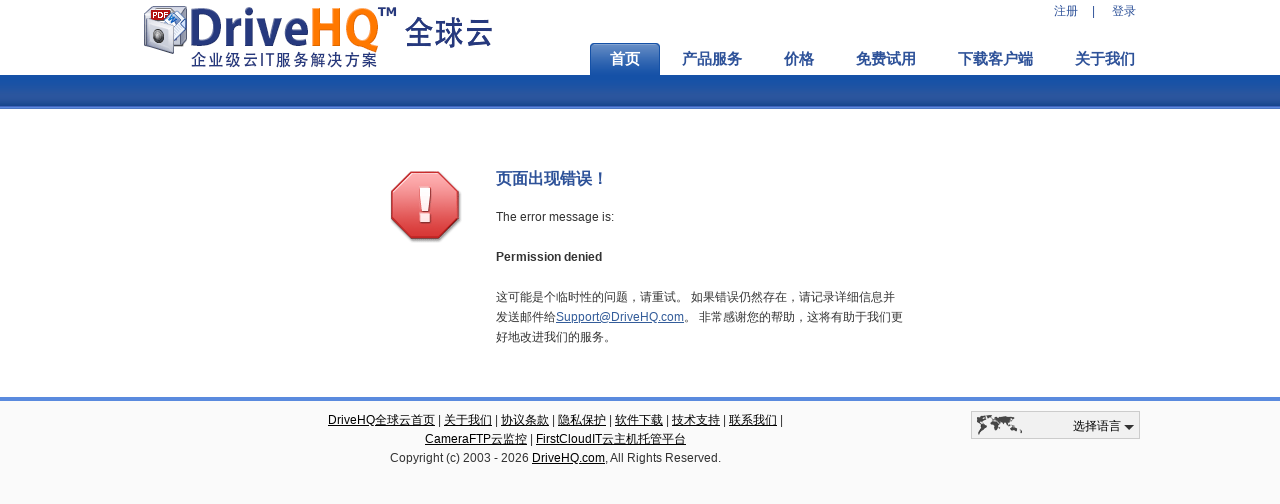

--- FILE ---
content_type: text/html; charset=utf-8
request_url: https://chinese.drivehq.com/errorpage.aspx?errmsg=Permission%20denied
body_size: 16824
content:
<!DOCTYPE html PUBLIC "-//W3C//DTD XHTML 1.0 Transitional//EN" "http://www.w3.org/TR/xhtml1/DTD/xhtml1-transitional.dtd">
<html xmlns="http://www.w3.org/1999/xhtml">
<head>
<title>
    DriveHQ全球云-开创企业云服务的先河，十余年一直领先于同行业者：云文件服务，云备份，文件共享，FTP，企业邮箱，网站托管。
  </title>
<meta name="description" content="DriveHQ全球云-建于2003年，开创企业云服务的先河，十余年一直领先于同行业者，提供云文件服务，云备份，文件共享，FTP，企业邮箱，网站托管等服务，仅需6美元/用户/年。" />
<meta name="keywords" content="云存储，云文件服务，网络空间，网盘，云备份，FTP，文件夹同步，企业云，云IT，云驱动器，drive mapping，企业邮箱，网站托管，映射WebDAV，文件投放箱，drop box" />
<meta name="robots" content="index,follow" />
<link rel="Stylesheet" href="/ResellerWebSite/Css/Layout.css" />
<link rel="Stylesheet" href="/ResellerWebSite/Css/global.css" />
</head>
<body>
    <div id="wrapper">		
    <!--BEGIN BANNER MODULE-->
<script src="/js/CheckBrowser.js" type="text/javascript" language="javascript"/></script>
<script src="/js/MM_Images.js" type="text/Javascript" language="JavaScript" /></script>
<script src="/js/Shared/Common/LanguageDetection.js" type="text/Javascript" language="JavaScript" /></script>
<script type="text/javascript" src="/js/StorageV2/JQuery/jquery.min.js"></script>

<link rel="Stylesheet" href="/ResellerWebSite/Css/Layout.css" />




<!--IF IsNotMobileBrowser-->
<div class="lanTips">
	<div class="lanTipsBtnBox">
		<div class="lanTipsClose">x</div>
		<span class="lanTipsBtn lanTipsYes">Yes</span>
		<span class="lanTipsBtn lanTipsNo">No</span>
	</div>
	<div class="lanTipsText">Do you want to visit DriveHQ English website?</div>
</div>
<!--END IsNotMobileBrowser-->

<div id="header">    
<div class="WholeWebBg">
    <div id="logo">
        <div><a href="/" title="DriveHQ全球云:世界领先的企业云服务.云存储,云文件服务器,网络硬盘,FTP主机托管,企业邮箱" target="_top"><img border="0" alt="DriveHQ全球云:世界领先的企业云服务.云存储,云文件服务器,网络硬盘,FTP主机托管,企业邮箱" src="https://chinese.drivehq.com/ResellerWebSite/Images/Logo.gif?t=639038433257544805"></a></div>
    </div>
    <div id="Hlink">	
        <!--IF NOTLOGIN-->
            <a href="https://chinese.drivehq.com/Secure/Signup.aspx" title="免费注册DriveHQ全球云新帐号:云存储,云文件服务器,网络硬盘,FTP主机托管,企业邮箱">注册</a><a>|</a>
            <a href="https://chinese.drivehq.com/secure/Logon.aspx" title="登录DriveHQ全球云" target="_top">登录</a>
        <!--END NOTLOGIN-->
        
    </div>
    <div id="nav">
        <ul id="tcTopMenuNotLogon">
            <li onmouseout="HeaderManager.HideSubMenu(0)" onmouseover="HeaderManager.ShowSubMenu(0)" id="tabMenu0" class=""><a target="_top" title="DriveHQ全球云 - 世界领先的企业云服务" href="https://chinese.drivehq.com/Default.aspx">首页</a></li>
            <li onmouseout="HeaderManager.HideSubMenu(1)" onmouseover="HeaderManager.ShowSubMenu(1)" id="tabMenu1"><a target="_top" title="云文件服务器,云存储,FTP主机托管,云数据备份,企业文件共享 同步,映射云网络硬盘" href="https://chinese.drivehq.com/Features/">产品服务</a></li>
            <!--<li onmouseout="HeaderManager.HideSubMenu(2)" onmouseover="HeaderManager.ShowSubMenu(2)" id="tabMenu2" class=""><a target="_top" href="https://chinese.drivehq.com/Products/FileServer.aspx">产品</a></li>-->
            <li onmouseout="HeaderManager.HideSubMenu(3)" onmouseover="HeaderManager.ShowSubMenu(3)" id="tabMenu3" class=""><a target="_top" title="DriveHQ全球云 企业 服务价格及计划" href="https://chinese.drivehq.com/Features/PricePlan.aspx">价格</a></li>
            <!--IF IsNotMobileBrowser-->
            <li onmouseout="HeaderManager.HideSubMenu(4)" onmouseover="HeaderManager.ShowSubMenu(4)" id="tabMenu4" class=""><a target="_top" title="免费试用DriveHQ全球云 企业 服务" href="https://chinese.drivehq.com/secure/Signup.aspx">免费试用</a></li>
            <li onmouseout="HeaderManager.HideSubMenu(6)" onmouseover="HeaderManager.ShowSubMenu(6)" id="tabMenu6" class=""><a target="_top" title="免费下载DriveHQ全球云 企业 服务 客户端" href="https://chinese.drivehq.com/Products/ClientSoftware.aspx">下载客户端</a></li>
            <li onmouseout="HeaderManager.HideSubMenu(5)" onmouseover="HeaderManager.ShowSubMenu(5)" id="tabMenu5" class=""><a target="_top" title="关于DriveHQ公司 和 企业云服务" href="https://chinese.drivehq.com/About/Default.aspx">关于我们</a></li>
            <!--END IsNotMobileBrowser-->
        </ul>
    </div>  
    <div class="clear"></div>  
    <div id="subTabs" style="display:none">
        <a href="https://chinese.drivehq.com/Features/UploadAndDownload.aspx" title="DriveHQ全球云 文件管理">云文件服务</a><a>|</a>
        <!--IF_BACKUP-->   
        <a href="https://chinese.drivehq.com/Features/OnlineBackup.aspx" title="DriveHQ全球云 文件备份">云备份服务</a><a>|</a>
        <!--END_BACKUP-->   
        <!--IF_FTP-->
        <a href="https://chinese.drivehq.com/Features/FTP.aspx" title="DriveHQ全球云 FTP主机托管服务">FTP服务</a><a>|</a>
        <!--END_FTP-->
        <!--IF_EMAIL--> 
        <a href="https://chinese.drivehq.com/Features/Email.aspx" title="DriveHQ全球云 企业电子邮箱服务">企业邮箱服务</a><a>|</a>
        <!--END_EMAIL--> 
        <!--IF_WEBSITE--> 
        <a href="https://chinese.drivehq.com/Features/WebsiteHosting.aspx" title="DriveHQ全球云 网站主机托管">网站托管</a><a>|</a>
        <!--END_WEBSITE--> 
        <a href="https://chinese.drivehq.com/Products/ClientSoftware.aspx" title="DriveHQ全球云客户端软件/移动应用">客户端软件</a>                
    </div>
    
    <div class="clear"></div>  
    <div onmouseout="HeaderManager.HideSubMenu(2);" onmousemove="HeaderManager.ShowSubMenu(2)" id="panel2" class="panel" style="display:none;left:736px;top:80px;">
        <div class="subPTL"></div>  
        <div class="subPBL">
            <ul id="SubMenu2" class="hoverSubContent">                                
                <li><a href="https://chinese.drivehq.com/Features/UploadAndDownload.aspx" title="DriveHQ全球云 文件管理">云文件服务</a></li>         
                <!--IF_BACKUP-->                        
                <li><a href="https://chinese.drivehq.com/Features/OnlineBackup.aspx" title="DriveHQ全球云 文件备份">云备份服务</a></li>                                
                <!--END_BACKUP--> 
                <!--IF_FTP--> 
                <li><a href="https://chinese.drivehq.com/Features/FTP.aspx" title="DriveHQ全球云 FTP主机托管服务">FTP服务</a></li>                                
                <!--END_FTP--> 
                <!--IF_EMAIL--> 
                <li><a href="https://chinese.drivehq.com/Features/Email.aspx" title="DriveHQ全球云 企业电子邮箱服务">企业级邮箱服务</a></li>    
                <!--END_EMAIL--> 
                <!--IF_WEBSITE-->                             
                <li><a href="https://chinese.drivehq.com/Features/WebsiteHosting.aspx" title="DriveHQ全球云 网站主机托管">网站托管</a></li>                                
                <!--END_WEBSITE--> 
                <li><a href="https://chinese.drivehq.com/Products/ClientSoftware.aspx" title="DriveHQ全球云客户端软件/移动应用">客户端软件</a></li>                                
            </ul>
            <span> </span>
        </div>  
    </div>
</div>
</div>
<div class="clear"></div>
<script type="text/javascript" language="javascript">
    var HeaderManager = {
        origMenuIndex: -1,
        ShowSubMenu: function (index) {
            var mainMenu = document.getElementById("tabMenu" + index);
            if (mainMenu != undefined) {
                mainMenu.className = "hovered";
            }
            var e = mainMenu;
            var t = e.offsetTop;
            var l = e.offsetLeft;
            while (e = e.offsetParent) {
                t += e.offsetTop;
                l += e.offsetLeft;
            }
            var dropMenu = null;
            var subMenu = null;
            for (var i = 0; i < 6; i++) {
                dropMenu = document.getElementById("panel" + i);
                subMenu = document.getElementById("SubMenu" + i);
                if (dropMenu != null && dropMenu != undefined) {
                    if (i != index) {
                        dropMenu.style.display = "none";
                    }
                    else if (subMenu != null && subMenu != undefined && subMenu.innerHTML.replace(/(^\s*)|(\s*$)/, "") != "") {
                        dropMenu.style.left = l + "px";
                        dropMenu.style.top = (t + 31) + "px";
                        dropMenu.style.display = "inline-block";
                    }
                }
            }
        },

        HideSubMenu: function (index) {
            var mainMenu = document.getElementById("tabMenu" + index);
            if (mainMenu != null) {
                if (index != this.origMenuIndex) {
                    mainMenu.className = "";
                }
                else {
                    mainMenu.className = "selected";
                }
                if (document.getElementById("panel" + index)) {
                    document.getElementById("panel" + index).style.display = "none";
                }
            }
        }
    }

    function initMenu() {
        var path = window.location.pathname.toLowerCase();
        if (path == "/")
            path = "/default.aspx";

        var selectedIndex = 0;
        if (path.indexOf("priceplan.aspx") >= 0) {
            selectedIndex = 3;
        } else if (path.indexOf("/features/") >= 0) {
            selectedIndex = 1;
        } else if (path.indexOf("/products/") >= 0 ||
                                path.indexOf("/downloads/") >= 0 ||
                                path.indexOf("/backup/") >= 0 ||
                                path.indexOf("/ftp/") >= 0 ||
                                path.indexOf("ClientSoftware.aspx") >= 0 ||
                                path.indexOf("/email/") >= 0) {
            selectedIndex = 6;
        } else if (path.indexOf("/secure/") >= 0) {
            selectedIndex = 4;
        } else if (path.indexOf("/about/") >= 0) {
            selectedIndex = 5;
        } else {
            selectedIndex = 0;
        }
        document.getElementById("tabMenu" + selectedIndex).className = "selected";
        HeaderManager.origMenuIndex = selectedIndex;

        if (selectedIndex == 2) {
            var subLists = document.getElementById("subTabs");
            subLists.style.display = "block";
            for (var i = 0; i < subLists.children.length; i++) {
                var aLink = subLists.children[i];
                if (aLink != null && aLink.href != null &&
                         aLink.href != "" && aLink.href.toLowerCase().indexOf(path) >= 0) {
                    aLink.id = "current";
                } else {
                    aLink.className = "";
                }
            }
        }
    }
    initMenu();
</script>
<!--END BANNER MODULE-->		
    <div class="transBox">
            <br /><br />		
            <table width="600" border="0" cellspacing="2" align="center" cellpadding="0">
				<tr>
					<td width="120" valign="top" align="right"><br>
						<img src="/images/bigicon/error.gif" /></td>
					<td valign="top">					
					<table width="90%" border="0" cellspacing="8" cellpadding="0" align="center">
							<tr>
								<td height="40" align="left">
									<h1>页面出现错误！</h1>
								</td>
							</tr>
							<tr>
								<td align="left">
									The error message is: <br /><br /><b>Permission denied</b><br /><br />
									这可能是个临时性的问题，请重试。
                                    如果错误仍然存在，请记录详细信息并发送邮件给<a href="mailto:Support@DriveHQ.com">Support@DriveHQ.com</a>。
                                    非常感谢您的帮助，这将有助于我们更好地改进我们的服务。
								</td>
							</tr>
						</table>
					</td>
				</tr>
			</table>
			<br /><br />
	</div>		
    <script language="javascript" type="text/javascript">
    function ShowDriveHQLanguage(G) {
        var LanguageMenu = document.getElementById("DropLanguageMenu");
        var t = G.offsetTop;
        var l = G.offsetLeft;
		var w = $("#LanguageMenu").width();
        LanguageMenu.style.display = "";
        LanguageMenu.style.top = (t + 18) + "px";
        LanguageMenu.style.right = (r + 3) + "px";
		LanguageMenu.style.position = "absolute";
    }

    function CloseDriveHQLanguage(G) {
        var LanguageMenu = document.getElementById("DropLanguageMenu");
        LanguageMenu.style.display = "none";
    }
    </script>
<div class="clear"></div>
<div id="footer">
    <div class="footerContent">
        <span style="display:inline-block;">
        <a href="https://Chinese.drivehq.com" title="DriveHQ全球云:世界领先的企业云服务.云存储,云文件服务器，网络硬盘，FTP主机托管，企业邮箱">DriveHQ全球云首页</a> |
        <a href="/About/Default.aspx" title="关于DriveHQ全球云 - 世界领先的企业云服务" target="_top">关于我们</a>  | 
        <a href="/About/Agreement.aspx" title="DriveHQ全球云 用户协议" target="_top">协议条款</a> | 
        <a href="https://www.drivehq.com/legal/privacyPolicy.aspx" title="DriveHQ全球云 隐私保护" target="_top"> 隐私保护</a> | 
        <a href="/Products/ClientSoftware.aspx" title="DriveHQ全球云软件和移动应用下载" target="_top"> 软件下载</a> | 
        <a href="/Help/Support.aspx" title="DriveHQ全球云技术支持" target="_top">技术支持</a> | 
        <a href="/About/Contacts.aspx" title="联系DriveHQ全球云" target="_top">联系我们</a> | <br /> 
        <a href="https://www.CameraFTP.com" title="云监控，网络摄像机云存储, cloud surveillance and storage, FREE IP Camera/DVR" target="_top">CameraFTP云监控</a> |
        <a href="https://www.firstCloudIT.com" title="DriveHQ's Cloud IT Hosting Platform: FTP, Email, Web and File Server Hosting" target="_top">FirstCloudIT云主机托管平台</a><br />

         Copyright (c) 2003 -
        <script language="javascript" type="text/javascript">
            var t = new Date();
            var year = t.getFullYear();
            document.write(year);
        </script>
            <a href="https://www.drivehq.com" title="Cloud IT: File Server, best WebDAV Drive Mapping, storage, online backup, file sharing & free FTP hosting">DriveHQ.com</a>, All Rights Reserved.</span>
        <!-- a target="_blank" href="http://wpa.qq.com/msgrd?v=3&uin=1298797470&site=http://chinese.drivehq.com/&menu=yes" style="margin-left:10px;position:relative;top:-19px;"><img src="/images/QICQ.png" border="0" alt="" align="absmiddle" />1298797470</!a -->
        
        <div class="GlobalLanguage"><a href="javascript:void(0);" onmouseover="ShowDriveHQLanguage(this)" onmouseout="HiddenDriveHQLanguage(this)"><img src="/images/GlobalLanguage/GlobalMap.png" border="0" alt="" align="absmiddle" /><span>选择语言 <i class="DropServiceMenuTap"></i></span></a>
        <div class="clear"></div>
            <ul id="DropLanguageMenu" onmouseover="this.style.display=''"; onmouseout="this.style.display='none';" style="display:none;">
                <li><a href="https://www.drivehq.com" title="DriveHQ全球云 英文 主网站:Cloud IT, Online File Server, Storage, Sharing, Backup, WebDAV and Free FTP Hosting" target="_blank"><img src="/images/GlobalLanguage/USA.png" border="0" alt="DriveHQ全球云 英文 主网站, Cloud IT, Online File Server, Storage, Sharing, Backup, WebDAV and Free FTP Hosting" align="absmiddle" /></a></li>
                <li><a href="https://Spanish.drivehq.com" title="DriveHQ全球云 西班牙语 网站. Cloud IT, Online File Server, Storage, Sharing, Backup, WebDAV and Free FTP Hosting" target="_blank"><img src="/images/GlobalLanguage/Spanish.png" border="0" alt="DriveHQ全球云 西班牙语 网站. Cloud IT, Online File Server, Storage, Sharing, Backup, WebDAV and Free FTP Hosting" align="absmiddle" /></a></li>
            </ul>
        </div>
        
     </div>
 </div>
    </div>
</body>
</html>


--- FILE ---
content_type: text/css
request_url: https://chinese.drivehq.com/ResellerWebSite/Css/global.css
body_size: 4574
content:
body{margin:0;padding:0;font:12px/20px Arial, Helvetica, sans-serif;color:#333;word-wrap:normal;-webkit-text-size-adjust:none;}
tbody{font-size:12px;margin:0;padding:0;}
form{margin:0;padding:0;}
ul.topTabMenu, ul.subTabs, ul.subTabMenu, ul.leftMenu, ul.subMenu, ul.subPopupMenu{margin:0;list-style:none;}
p{padding:0;margin:0;line-height:200%;}
a{color:#345d9a;text-decoration:underline;}
a:hover{text-decoration:underline;}
strong{line-height:200%;}
.siteLogo{margin-left:10px;padding:10px 0;}
.logonInput{width:180px;}
.StatusDiv{margin:10px 0 5px;background:#ffffe1;border:2px solid #e1e1e1;padding:10px 20px;line-height:18px;color:red;font:bold 14px/160% verdana;}
.StatusDiv ul{list-style-position: inside;margin-top:0px; color:Red;}
.AjaxStatusDiv{margin:2px auto 0;background:#ffffe1;display:block;border:1px solid #e1e1e1;padding:10px 8px;}
.AjaxStatusDiv .s_Text{font-size:12px;font-weight:bold;margin-right:60px;}
.AjaxStatusDiv .s_Text .GreenText{color:Green;}
.AjaxStatusDiv .s_Text .RedText{color:Red;}
.AjaxStatusDiv a.s_Close {float:right;background:url(/images/Msg/Icon_Closed.gif) right top no-repeat;padding:0 18px 0 0;cursor:pointer;text-decoration:none;color:#000;font:12px Arial, Helvetica, sans-serif;display:inline-block;}
a.subToolBarItem, a.subToolBarItem:link, a.subToolBarItem:visited, a.subToolBarItemDisabled{text-decoration:none;padding:3px 12px;color:#010000;display:block;float:left;margin-left:2px;}
a.subToolBarItemDisabled{color:#999;}
a.subToolBarItemDisabled:hover{border:0;}
a.subToolBarItem:hover{border:1px solid #9bb9d7;padding:2px 11px;}
.subToolBarItem img, .subToolBarItemDisabled img{border:0;margin:0 5px 0 0;position:relative;top:-1px;}
#footer{padding:10px 0 60px;text-align:center;line-height:160%;width:100%;background:#fafafa;border-top:4px solid #5a8ade;}
.footerContent{width:1000px;margin:0 auto;}
#footer a, #footer table td{color:#000;text-align:center;}
.Poweredby{position:relative;float:left;margin:-2px 0 0 6px;}

.GlobalLanguage{position:relative;float:right;margin:0;cursor:pointer;}
.GlobalLanguage span{float:right;margin:3px 0 0;padding:0;line-height:normal;}
.GlobalLanguage a{text-decoration:none!important;padding:3px 5px!important;background:#f1f1f1;border:1px solid #ccc;line-height:normal;display:inline-block;text-align:left!important;width:157px;}
.GlobalLanguage a:hover{background:#fff;}
.GlobalLanguage .DropServiceMenuTap{display:inline-block;width:0;height:0;border-color:#333 #f1f1f1 #f1f1f1;border-style:solid;border-width:5px 5px 0;line-height:0;*line-height:6px;_height:-2px;_line-height:0;padding:0;}

ul#DropLanguageMenu{margin:6px 0 0;padding:6px 4px 4px!important;border:1px solid #ccc;background:#fff;border-top:0;position:absolute;line-height:normal;width:159px;}
ul#DropLanguageMenu li{list-style:none;display:inline;text-align:left;line-height:22px;}
ul#DropLanguageMenu li a{padding:2px 0!important;color:#000;text-decoration:none;display:block;word-break:keep-all;white-space:nowrap;border:1px solid #fff;text-align:right!important;background:#fff;}
ul#DropLanguageMenu li a img{margin-right:13px;}
ul#DropLanguageMenu li a:hover{padding:2px 0!important;color:#26397e;text-decoration:none;background:#f0f5ff;border:1px solid #77abf7;}


/*button style*/
.button200px, .button150px, .button86px, .button200pxDisabled, .button150pxDisabled, .button86pxDisabled, .button86px_hover{padding:3px 20px 5px;margin:0 1em;display:inline-block;text-align:center;font:bold 14px Microsoft Yahei,Verdana, Geneva, sans-serif;text-decoration:none;cursor:pointer;line-height:normal;}
.button200px, .button150px, .button86px{background:url(/ResellerWebSite/Images/Features/StyleBtnBg.gif) repeat-x #1a56a9;border:1px solid #2e5299;color:#fff;}
.button200pxDisabled, .button150pxDisabled, .button86pxDisabled{background:#f1f1f1;border:1px solid #e1e1e1;color:gray;}
.button200px, .button200pxDisabled{}
.button150px, .button150pxDisabled{}
.button86pxDisabled{width:86px;}
input.button86px{height:26px;line-height:12px;display:inline-block;*padding:4px 0 7px;}
a.button86px:visited, a.button150px:visited{color:#fff;text-decoration:none;}
.button86px_hover{background:#fff;border:1px solid #84b6d6;color:#0050a0;text-decoration:none;height:26px;}
A.button86px:hover, A.button150px:hover, A.button200px:hover{text-decoration:none;color:#0050a0;background:#fff;}
a.buttonBlurGlobal{background:url(/ResellerWebSite/Images/Desktop/button_normal.gif) repeat-x;border:1px solid #8d96a4;}
a.buttonFocusGlobal{background:url(/ResellerWebSite/Images/Desktop/button_focus.gif) repeat-x;border:1px solid #3084c1;}
a.buttonBlurGlobal:hover{background:url(/ResellerWebSite/Images/Desktop/button_focus.gif) repeat-x;border:1px solid #3084c1;cursor:hand;}
a.buttonBlurGlobal, a.buttonFocusGlobal, a.buttonBlurGlobal:link, a.buttonFocusGlobal:link, a.buttonBlurGlobal:visited, a.buttonFocusGlobal:visited{text-decoration:none;color:#000;}
a.buttonBlurGlobal, a.buttonFocusGlobal{font-size:12px;font-weight:bold;padding:2px 14px 1px;cursor:hand;text-align:center;text-decoration:none;color:#000;margin:0 4px;*line-height:16px;display:inline-block;vertical-align:middle;white-space:nowrap;}
.topline{border-top:solid 1px #C6C6C6;background:#F8F9FB;text-align:center;padding:0;width:100%;display:inline-block;position:absolute;bottom:0;}
.floatleft{float:left;padding:0;}
.floatright{float:right;padding:0;}
.SearchForm{padding:10px;background:#F5F4F6;border:1px solid #C5C3C6;margin:10px auto;}

.DownloadSoftBtn{background:#f8f9fc;border:1px solid #b8c7e5;padding:10px 16px 10px 12px;margin-right:20px;display:inline-block;}

/*menu*/
.topTabMenu{float:right;clear:right;}
.topTabMenu li{margin-left:40px;float:left;font-size:14px;padding-bottom:10px;color:#646464; list-style-type:none;}
.topTabMenu li.selected{background:url(/App_Themes/EntBlue/bar.gif) no-repeat center bottom;width:auto;color:#0050a0;font-weight:bold;display:block;}
.topTabMenu li.selected a:visited{color:#0050a0;font-weight:bold;text-decoration:none;} 
.topTabMenu li a{color:#646464;font-weight:bold;text-decoration:none;} 
.topTabMenu li a:hover{color:#0050a0;}
.headerBottomLine{border-bottom:solid 2px #00A0DC;}
.subTabsContainer{width:810px;}
.subTabs{font-size:14px;float:right;}
.subTabs li{float:left;padding:0 10px;font-size:12px;}
.subTabs li a{float:left;text-decoration:none;color:#fff;}
.subTabs li a:hover{color:#73b9ff;}
#currentTab a{background:url(/App_Themes/EntBlue/subMenuMiddle.gif) top repeat-x;height:28px;padding:0 10px;color:#0050a0;margin:0 2px}
.tabRight{background:url(/App_Themes/EntBlue/subMenuRight.gif) top right no-repeat;height:28px;position:relative;top:0;float:left;margin:0 -6px !important;}
.tabLeft{background:url(/App_Themes/EntBlue/subMenuLeft.gif) top left no-repeat;width:2px;height:28px;position:absolute;left:0;top:0}
.subTabMenu{margin:16px 0 0 0;padding:0;border-bottom:1px solid #2e5299;float:left;width:100%;}
.subTabMenu li{float:left;line-height:25px;font-weight:bold;margin:0 4px -1px 0;padding:0 8px;border:1px solid #2e5299;background:#47659b;position:relative;bottom:0px;}
.subTabMenu .selected{border-bottom:1px solid #ffffff;background:#fff;}
.subTabMenu .selected a{color:#000;}
.subTabMenu .selected a:hover{color:#47659b;}
.subTabMenu li a{text-decoration:none;color:#fff;}
.subTabMenu li A:hover{color:#fff;}
.left{float:left;width:160px;margin:0;padding:0 0 0 10px;}
.bodyContainer{width:1000px;margin:0 auto;display:table-cell;padding:10px 0;}
.leftMenuContainer{display:inline-block;width:220px;float:left;padding:5px 0 0 0;}
.leftMenu{padding:0;}
.leftMenu li{margin:0;background:#f5f5f5;border-bottom:1px solid #aaa;padding:15px 0 8px;}
.leftMenu li input{margin:6px 0;}
.leftMenuTitle{font-weight:bold;font-size:15px;border-bottom:1px solid #1974bd;padding:10px 10px 10px 20px;margin:0;color:#1457a8;background:#ebebeb;}
.AccountType{padding:0;margin:10px 0 0;line-height:200%;text-align:center;}
.leftMenu li a{text-decoration:none;display:inline-block;margin:0 20px;width:160px;_width:150px;color:#034670;font-size:12px;overflow:hidden;-o-text-overflow:ellipsis;text-overflow:ellipsis;word-break:keap-all;white-space:nowrap;padding:0;}
.leftMenu li a:hover{color:#73b9ff;}
.leftMenu li.selected a{color:#000;font-weight:bold;}
.tagList{text-decoration:none;line-height:20px;font-weight:bold;padding:2px;display:inline-block;}
.leftMenu li a.tagList:hover{background:#00A0DC;color:#fff;display:inline-block;}
.subMenu{list-style:none;padding:0;_width:100%;width:170px;margin:0 auto;}
.subMenu li{font-size:12px;text-decoration:none;text-align:right;padding:0;border-bottom-width:0;}
.subMenu li a{text-decoration:none;border:0;font-weight:normal;padding:0;font-size:12px;width:150px;}
.subMenu li a:link, .subMenu li a:active, .subMenu li a:visited, .subMenu li a:hover{background-image:none;display:block;text-decoration:underline;padding:2px 0;}
.RightContainer{padding:0;float:right;display:inline;width:760px;}
.RightContainer th{text-align:left;}
.mainContent{float:left;margin:0;}
.clear{clear:both}
#paddingContent{padding:20px;}
#paddingContainer{padding:0 10px;}
.dataTable{background:#e1e1e1;}
.dataTable th{background:#f1f1f1;font-size:13px;text-align:left;padding:5px;}
.dataTable td{background:#fff;font-size:12px;text-align:left;padding:5px;}
h1, h2, h5{font-weight:bold;margin:8px 0;text-align:left;line-height:22px;display:block;font-family:Microsoft Yahei;}
h1{font-size:16px;color:#2E5299;}
h2{font-size:15px;}
h5{font-size:12px;}
h1 a, h1 a:visited{color:#2E5299;text-decoration:underline;}
.detailTable{background:#e1e1e1;}
.detailTable td{text-align:left;background:#fff;}
.detailTable th{text-align:left;background:#f1f1f1;}
.contentContainer{padding:0;background:#fff;margin:0;line-height:1.6em;}
.TobBorder{height:15px;background:#b5b6b5;padding:0;border-bottom:3px double #b4b5b4;}
.accountRequiredInfo{background:#ffffde;border:1px solid #ffcf00;}
.accountOptionalInfo{background:#f1f1f1;border:1px solid #9bb9d7;padding:4px;}
.subPopupMenu{margin:0;padding:0;background:#47659b;border:1px solid #ccc;list-style:none;}
.subPopupMenu li{margin:0;border:1px solid #fff; white-space:nowrap;}
.subPopupMenu li a, .subPopupMenu li a:active, .subPopupMenu li a:link, .subPopupMenu li a:visited{background:#fafcff;padding:2px 8px;text-decoration:none;color:#000;display:block;border:1px solid #fff;}
.subPopupMenu li a:hover{padding:2px 8px;text-decoration:none;color:#15428b;display:block;border:1px solid #9bb9d7;background:#DDECFE;}
TextArea{font-size:12px;font-family:Verdana, Arial, Helvetica, sans-serif;}
.agreenmentTextArea{background:#fff;border:1px solid #e7e3e7;width:99%;height:120px;padding:2px;font:11px Verdana, Arial, Helvetica, sans-serif;}
.hiddenImage {display:none;visibility:hidden;}
strong.title2{font-weight:bold;display:block;}
.bginput {border:#000 1px solid;background:#f0f0f0;}
.OverviewTitle{font-weight:bold;font-size:12px;color:#0000ff;padding-left:1.5em;}
.tdTopTexMenu{text-align:right;}
.divRateDesc{display:block; float:left;width:100%;}
.toolbarBack{background:#47659b;border-bottom:1px solid #9bb9d7;padding-top:3px;}
#TableFolderPopMenu, #TableFilePopMenu,#TableTrashPopMenu, #TrashEmptyPopTable, #DeletePopMenuTable{width:100%;background:url(/ResellerWebSite/Images/Storage/FolderPopMenuBg.gif) repeat-y #47659b;text-align:center;margin:0 auto;}
#TableFolderPopMenu span, #TableFilePopMenu span, #TableTrashPopMenu span, #TrashEmptyPopTable span, #DeletePopMenuTable span{padding:1px 2px;color:#000;}
#TableFolderPopMenu span img, #TableFilePopMenu span img, #TableTrashPopMenu span img, #TrashEmptyPopTable span img, #DeletePopMenuTable span img{position:relative;top:1px;}
.popMenuItemSpanstyle{float:left;margin:0 3px 0 -1px;}
.popMenuItemOver{background:#fffaa0;border:1px solid #6b93bb;color:#000;padding:1px;cursor:pointer;}
.popMenuItemOut{color:#000;padding:2px;}
.popMenuItemTd0{padding:2px;}
.CustomizeWeb h2{line-height:200%;font-size:12px;background:url(/ResellerWebSite/Images/Secure/webOptionTitleBg.gif) repeat-x 0 bottom #f9f9f9;display:block;text-indent:10px;color:#000;border:1px solid #cbcbcb;margin:0;}
.CustomizeWeb ul.siteSetting{padding-left:20px;}
ul.siteSetting{list-style:none;padding:6px 0;margin:0 0 10px;border:1px solid #cbcbcb;border-top:0;}
ul.siteSetting li{line-height:220%;}
ul.siteSetting li input{position:relative;top:2px;}
ul.siteSetting li label{margin-right:20px;}
.DomainHelp{border:1px solid #ff8919;margin:6px 20px 10px 0;padding:10px;background:#fffded;-moz-border-radius:6px;-webkit-border-radius:6px;}
ul.siteSetting .subSiteTitle{width:120px;text-align:right;margin-right:10px;display:inline-block;}
.subTitle{display:inline-block;}
.siteSetting .txtbox{width:514px;}
.GroupSearch .txtbox{width:400px;}
.wizardSetting{border:1px solid #BED2E1;padding:10px 20px;margin-bottom:30px;}
.wizardSettingContent{height:290px;}
.wizardSetting ul.siteSetting{border:0;}
.wizardSettingLogo{border:1px solid #cbcbcb;margin:10px 0 20px;}
.wizardSettingMore{margin:10px 0 0 60px;}
.wizardSettingMore b{margin:10px 0 10px 140px;font-size:14px;}
.wizardSettingMore ul{line-height:26px;margin-left:120px;}
ul.tableContent {margin:1.5em 0 0 2em;}
.tableContent li{font:bold 14px/80% Arial;color:#2e5299;padding:0 0 1.5em 0;list-style-position:outside;list-style-image:url(/images/Dian_Skyblue.gif);}
.tableContent a{color:#2e5299;}
.tableContent a:hover{color:#000;}
.GroupSearch{margin:10px 0 10px 16px;}
.softwaregroup{margin:0 0 10px 0;padding:10px;border:1px solid #bed2e1;}
.softwaregroup legend{margin-left:6px;padding:0 5px;font-weight:bold;color:#2e5299;font-size:14px;}
.softwaregroup legend a, .softwaregroup legend a:visited{color:#2E5299;text-decoration:none;}
.softwaregroup .logo{vertical-align:middle;margin:10px auto 0;width:76%;}
.softwareLogoBox{display:inline-block;vertical-align:middle;width:186px;height:48px;overflow:hidden;border:1px solid #ccc;}
.softwareInfoContainer{margin:10px auto 0;border:1px solid #ddd;background:#F3F3F3;*display:inline-block;width:76%;}
.softwareinfo{padding:10px 20px;display:inline-block;margin:0;}
.softwareinfo dt{font-weight:bold;font-size:12px;}
.softwareinfo dd{ margin-top:5px; margin-bottom:5px;}
.GridHeaderLeft{text-align:left;}
.RBShowFolder label{margin-right:80px;}
.productList{width:100%;text-align:left;background:#FAFDFF;border:1px solid #C4C2C2;padding:4px 10px;margin:4px auto;}
.productList th {color:#163A78;font-size:11px;text-align:left;border-bottom:1px solid #C1CDDD;}
.productList .protitle{border-bottom:5px solid #b9c8e1;text-align:left;}
.GrayImgLine{background:url(/images/H2.gif) repeat-x 0 0;height:4px;margin:0;padding:0; vertical-align: bottom;}
/*upload*/
.listmenu{ margin:5px 10px 0;padding:0;list-style-type:none;display:inline-block;}
.listmenu li{font-weight:normal;float:left;margin:0;padding:0;height:26px;line-height:26px;display:inline-block;border:1px solid #a5acb2;margin-right:10px;border-bottom-width:0;}
.listmenu a, .listmenu a:link, .listmenu a:visited{float:left;color:black;text-decoration:none;display:inline-block;text-align:center;font-size:13px;background:url(/ResellerWebSite/Images/Upload/ImportContactTitleBgNormal.gif) repeat-x;padding:0 12px;}
.listmenu a.current, .listmenu a.current:visited{float:left;border:1px solid #fff;background:url(/ResellerWebSite/Images/Upload/ImportContactTitleBgFocus.gif) repeat-x 0 top #fff;color:black;font-size:13px;font-weight:bold;display:inline-block;position:relative;margin-bottom:-2px;}
.listmenu i, .listmenu a.current i{color:#099ad5;font-size:12px;font-weight:normal;}
.uploadContent{border:1px solid #a5acb2;padding:4px 6px;display:inline-block;width:880px;}
.uploadContent h1{line-height:26px;margin-bottom:20px;display:inline-block;}
/*share & publish*/
.linkUrlRow {background:#E7F3FE;text-align:left;height:28px;}
.pager ul {float:right;text-align:right;list-style:none;padding:0;}
.pager ul li {float:left;padding:2px 6px;cursor:pointer;}
.pagerNumber {border:1px solid #e1e1e1;background:#fff;margin-left:3px;}
.currentPageNumber {border:1px solid #e1e1e1;display:block;background:#f1f1f1;margin-left:3px;}
.pagerText {margin-right:10px;line-height:16px;display:block;border:1px solid #fff;}
.needstar{color:red;margin-top:10px;}
.wintitle{color:#ffffff;font-weight:bold;padding-left:5px;} 
 #CloseLink{color:#ffffff;margin-right:5px;}
 .divFreePublishAlert {color:red;font-weight:bold;font-size:10pt;border:1px solid #e1e1e1;padding:5px;margin:8px;line-height:20px;}
 #tbShareInfo th{text-align:left;}
#tbShareInfo td{text-align:left;}
#tbShareInfo{ border:2px solid #C8C8DC;}
.divShareTitle{font-weight:bold;font-size:10pt;}
.divShareKey{text-align:left;}
.cellstyle {FONT-SIZE:12px; FONT-WEIGHT: bolder; color:#00A000; font-family:Verdana, Arial, Helvetica, sans-serif;}
.subtitle{font-size:11px; font-weight:bold; color:#333333;font-family:Verdana, Arial, Helvetica, sans-serif;}

 /*Account*/
.PriceTable th{line-height:normal;padding:6px 4px;}
.PriceTable td{line-height:22px;padding:2px 4px;}
.customizeSettingForm fieldset{margin:0 10px;padding:6px 10px;border:1px solid #bed2e1;}
.customizeSettingForm legend{margin:0 4px;font-weight:bold;color:#2e5299;font-size:12px;padding:0;}
.customizeSettingForm legend a {font-weight:bold;color:#2e5299;font-size:14px;text-decoration:none;}
.eidtMode{border:1px solid #ffd38b;background:#fffdcf;}
.normal{border:1px solid white;}
.hideWin{display:none;}
.showWin{display:block;}
.editor{border:solid 1px black;padding:3px 6px 6px;background:Aqua;}
.pricetxtbox{width:70px;padding:5px 2px!important;font-family:Verdana, Geneva, sans-serif;font-size:12px;position:relative;top:3px;}
.spAlertChangeUsername{font-size: 13px;color: #FF6600;}
.spAlertChangeUsername a:link, .spAlertChangeUsername a:active, .spAlertChangeUsername a:visited{font-size: 13px;color: #FF6600;font-weight: bold;}
.accountCreatedContinue{margin:20px auto; text-align:center;}
.NoSubscribePerm{ height:100px;  font-weight:bold; vertical-align:middle; padding-top:100px; }

/* Title */
.title3{FONT-WEIGHT:bold;FONT-SIZE:14px;}
.title2{font-weight:bold;font-size:12px;}

.mail_secret{direction:rtl;unicode-bidi:bidi-override;}


